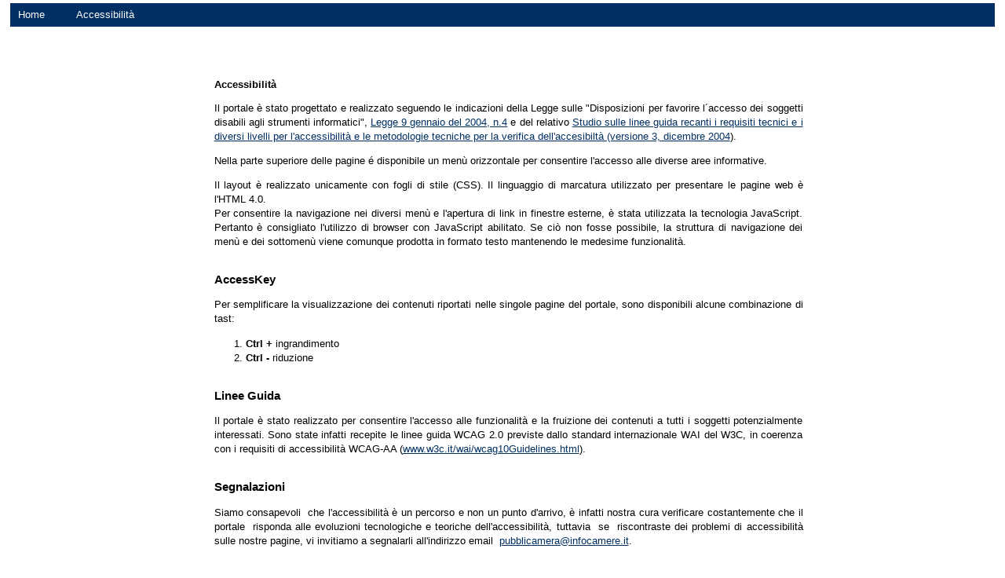

--- FILE ---
content_type: text/html;charset=UTF-8
request_url: https://www.pubblicamera.infocamere.it/gpub/moduli/pubblicazioni/accessibilita.jsp;jsessionid=Dsf6GkdCnf7iRT0f6kWKk5MEqbNyddgcgKXdjxth.gpub7jb2
body_size: 5622
content:
<!DOCTYPE html PUBLIC "-//W3C//DTD XHTML 1.0 Strict//EN" "http://www.w3.org/TR/xhtml1/DTD/xhtml1-strict.dtd">
<html xml:lang="it" lang="it" xmlns="http://www.w3.org/1999/xhtml">

	<head>
		<title>PubbliCamera</title>
		<meta http-equiv="content-type" content="text/html; charset=utf-8"/>
		<link rel="shortcut icon" href="/gpub/risorse/gestione-pubblicazioni.ico" type="image/x-icon"/>

		<link rel="stylesheet" href="/gpub/css/default.css" type="text/css"/>
		<link rel="stylesheet" href="/gpub/css-resources/" type="text/css"/>

		<link rel="stylesheet" href="/gpub/js/jquery-ui-1.9.1.custom/css/smoothness/jquery-ui-1.9.1.custom.css" type="text/css"/>
		<script type="text/javascript" src="/gpub/js/jquery-ui-1.9.1.custom/js/jquery-1.8.2.js"></script>
		<script type="text/javascript" src="/gpub/js/jquery-ui-1.9.1.custom/js/jquery-ui-1.9.1.custom.js"></script>
		<script type="text/javascript" src="/gpub/js/default.js"></script>
		<script type="text/javascript" src="/gpub/moduli/pubblicazioni/indice-pubblicazioni.js"></script>
		
		<!-- Caricamento file Google Analytics a seconda dell'ambiente -->
		<!-- Google tag (gtag.js) -->
<script async src="https://www.googletagmanager.com/gtag/js?id=G-GQZBG60PR8"></script>
<script>
  window.dataLayer = window.dataLayer || [];
  function gtag(){dataLayer.push(arguments);}
  gtag('js', new Date());

  gtag('config', 'G-GQZBG60PR8');
</script>
</head>

	<body>
	
		<!-- header -->
		<div class="wrap-menu">
			<ul id="menu-pub">
					<li><a href="/gpub/pubblicazioni/">Home</a></li>
					<li class="last"><a href="/gpub/moduli/pubblicazioni/accessibilita.jsp;jsessionid=KenGXpCDvJxHrjYoGtDAEHoiTGH6qe-C-HZ7vVtF.gpub7jb2">Accessibilit&agrave;</a></li>
			</ul>
		</div>
		<div class="logo">
			<img alt="Immagine" src="/gpub/png-resources/"/> 
		</div>
 
		<div id="contenitore" class="accessibilita">
			<h1 class="title"></h1>
			<br /><br /><br /><br />
			<strong><span class="title">Accessibilità</span></strong>
			
			<div class="text">

				<p>
Il portale è stato progettato e realizzato seguendo
						le indicazioni della Legge sulle "Disposizioni per favorire
						l´accesso dei soggetti disabili agli strumenti informatici", <a
						href="http://www.pubbliaccesso.it/normative/legge_20040109_n4.htm" target="_blank">Legge
							9 gennaio del 2004, n.4</a> e del relativo <a
						href="http://www.pubbliaccesso.it/biblioteca/documentazione/studio_lineeguida/index.htm" target="_blank">Studio
							sulle linee guida recanti i requisiti tecnici e i diversi
							livelli per l'accessibilità e le metodologie tecniche per la
							verifica dell'accesibiltà (versione 3, dicembre 2004</a>).
				</p>

				<p>Nella parte superiore delle pagine é disponibile un menù orizzontale per
							consentire l'accesso alle diverse aree informative.
				</p>

				<p>Il layout è realizzato unicamente con fogli di stile (CSS). Il linguaggio di
						marcatura utilizzato per presentare le pagine web è l'HTML
						4.0.<br> Per consentire la navigazione nei diversi menù
							e l'apertura di link in finestre esterne, è stata utilizzata
							la tecnologia JavaScript. Pertanto è consigliato l'utilizzo
							di browser con JavaScript abilitato. Se ciò non fosse
							possibile, la struttura di navigazione dei menù e dei
							sottomenù viene comunque prodotta in formato testo
							mantenendo le medesime funzionalità.
				</p>
				
				<p class="p-title"><strong>AccessKey</strong></p>
				<p>
				Per semplificare la visualizzazione dei contenuti riportati nelle singole pagine
						del portale, sono disponibili alcune combinazione di tast:</span>
				</p>
				<ol>
					<li><strong>Ctrl +</strong> ingrandimento</li>
					<li><strong>Ctrl -</strong> riduzione</li>
				</ol>
						
				<p class="p-title"><strong>Linee Guida</strong></p>
				
				<p> Il portale è stato realizzato per consentire l'accesso alle funzionalità e la
						fruizione dei contenuti a tutti i soggetti potenzialmente
						interessati. Sono state infatti recepite le linee guida WCAG
						2.0 previste dallo standard internazionale WAI del W3C, in
						coerenza con i requisiti di accessibilità WCAG-AA (<a
						href="http://www.w3c.it/wai/wcag10Guidelines.html" target="_blank">www.w3c.it/wai/wcag10Guidelines.html</a>).
				</p>

				<p class="p-title"><strong>Segnalazioni</strong></p>
				
				<p>Siamo consapevoli&nbsp;
						che l'accessibilità è un percorso e non un punto d'arrivo, è
						infatti nostra cura verificare costantemente che il
						portale&nbsp; risponda alle evoluzioni tecnologiche e
						teoriche dell'accessibilità, tuttavia&nbsp; se&nbsp;
						riscontraste dei problemi di accessibilità sulle nostre
						pagine, vi invitiamo a segnalarli all'indirizzo email&nbsp; <a
						href="mailto:pubblicamera@infocamere.it?subject=%5CSegnalazione%20accessibilit%C3%A0">pubblicamera@infocamere.it</a>.
					</span>
				</p>

				<p class="p-title"><strong>Per una visualizzazione ottimale</strong></p>
				
				<p>Questo portale è
						ottimizzato per essere visionato con i seguenti browser:
				</p>
				<ol>
					<li>
						<p>Microsoft Internet
								Eplorer versione 8 e successive
						</p>
					</li>
					<li>
						<p>Mozilla Firefox
								versione 12 e successive
						</p>
					</li>
					<li>
						<p>Google Chrome dalla
								versione 21
						</p>
					</li>
					<li>
						<p>Apple Safari
								versione 5 e successive<br>
						</p>
					</li>
				</ol>
				
				
			</div>
			
			<div id="footer"></div>

		</div> <!-- end contenitore -->
		
	</body>

</html>

--- FILE ---
content_type: text/css
request_url: https://www.pubblicamera.infocamere.it/gpub/css/default.css
body_size: 6150
content:
/* ==================================================
 foglio di stile predefinito
================================================== */

/* impostazioni generali */
body
{
   margin: 0px;
   border: none;
   padding:  0px;
   background-color: #FFFFFF;
   font-size: 0.55em;
   font-family: Verdana,Arial,sans-serif;
}

.header-title
{
	background-color: #003063; 
	font-family: Verdana; 
	font-size: 25px; 
	color:#FFFFFF
}

.header-subtitle
{
	background-color: #003063; 
	font-family: Verdana; 
	font-size: 20px; 
	color:#FFFFFF; 
	font-style: italic;
}

.link-home
{
	font-family: verdana;
}

.separatore
{
	border: none;
	border-top: 1px dotted #707070; 
	margin-top: 5px;
}

.error
{
	text-align: center;
	font-family: Verdana;
	background-color: #F8F8F8;
	padding: 10px;
}

.error-message
{
	color: red;
}

/* font size del titolo del corpo pagina*/
#contenitore .title {
	font-size:1.5em;
	float:left;
}

/* font size del titolo dei capoversi nel corpo pagina*/
#contenitore .p-title {
	font-size:1.1em;
	margin-top: 30px
}

/* font size dei paragrafi del corpo pagina*/
.text{
	font-size:1.5em;
	line-height: 1.4em;
}
	
/* disposizione del logo */
.logo
{
	background-color: white!important;
	margin-bottom: 3px;
    margin-top: 3px;
    margin-left:0px;
    margin-right:0px;
    width: 750px;
}

/* riquadro del record */
.modulo-di-pubblicazione
{
	margin: 0.5em 0em 0.5em 0em;
	border: 1px solid #707070;
	padding: 0.5em 0.5em 0.5em 0.5em;
	background-color: #F8F8F8;
	font-size: 0.8em;
}

/* eticchette della pubblicazione */
.sezione-di-pubblicazione
{
	margin: 0em 0em 0.2em 0em;
	border: 1px dotted gray;
	padding: 0.5em 0.5em 0.5em 0.5em;
}

/* nome campi della pubblicazione */
.campo-di-pubblicazione
{
	font-style: italic;
	font-weight: bold;
	padding-right: 10px;
	/* white-space: nowrap; */
	text-align: right;
}


/* titolo ente e pubblicazione */
h1.denominazione
{
	font-size: 1.5em;
	clear:both;
}

/* formattazione link pubblicazioni*/
#elementi a 
{
	color:#003063;
	font-weight:bold;
}

/* oolore di sfondo del menu*/
.wrap-menu {
	background-color: #003063;
}

/* colore voci menu*/
ul#menu-pub li a{
	color:white;
}

/* oolore sfondo elementi pubblicazione*/
.row-pari
{
   background-color: #d4e2f1;
}

.row-dispari
{
   background-color: #ebeef1;
}


/* sezione accessibilita'*/
#contenitore.accessibilita  {
	margin: 0 auto !important;
	width: 750px !important;
}

#contenitore.accessibilita .text {
	text-align:justify;
	float:left;
}

#contenitore.accessibilita ul li{
	list-style:circle;
}

/*footer*/
#footer {
	border-bottom: 5px solid #003063;
	float: left;
    min-width: 750px;
	margin-top: 20px;
	margin-bottom: 50px;
	width: 100%;
}

#headerRichiesta {
	border-bottom: 5px solid #003063;
	float: left;
    min-width: 750px;
	margin-top: 20px;
	margin-bottom: 50px;
	width: 100%;
}

/* tabella pubblicazioni*/

#table-pubblicazioni {
    /*border-collapse: collapse;*/
	margin-left: 0px;
	margin-right: 0px;
	/*min-width: 600px;*/
	min-width: 100%;
	border-bottom: 5px solid #003063;
	margin-bottom: 50px;
    padding-bottom: 40px;
}

#table-pubblicazioni a{
	color:black;
}

#table-pubblicazioni td, #table-pubblicazioni th {
    font-size: 1.2em;	
	margin: 1em 0 0;
    padding: 10px 20px;
}

#table-pubblicazioni th {
	background-color: #003063;
    color: #FFFFFF;
    font-size: 1.4em;
    padding-bottom: 4px;
    padding-top: 5px;
    text-align: left;
}

#table-pubblicazioni tr.alt td {
    background-color: #EAF2D3;
    color: #000000;
}


/* 
 * -------------------- 
 * non modificare sotto 
 * --------------------
 */
  
#contenitore {
	/*margin: 0 auto;*/
	margin: 0px;
	/*width:750px;*/
	width:100%;
	padding-left:15px;
}

#elenco {
	float:left;
	width: 100%;
}

#moduli-di-pubblicazione {
	clear:both;
	padding-left:15px;
}

/* menu */
.wrap-menu {
	width:100%;
    height: 30px;
}

ul#menu-pub {
	/*margin: 0 auto;*/
	margin-bottom:0px;
	margin-left:10px;
	margin-right:0px;
	margin-top:0px;
	width:750px;
	font-size:1.5em;
    padding: 0;
	line-height:30px;
}

	ul#menu-pub li{
		list-style:none;
		float:left;
		padding-right:40px;
	}
	
	ul#menu-pub li.last{
		list-style:none;
		float:left;
		padding-right:0px;
	}

	ul#menu-pub li a{
		text-decoration:none;
	}
	
	ul#menu-pub li a:hover{
		text-decoration:underline;
	}


fieldset
{
   margin: 0.3em 0em 0em 0em;
}

#pulsanti-di-elenco
{
	margin: 0;
	padding: 0;
}
	#pulsanti-di-elenco li
	{
		margin: 2px;
		padding: 4px 0;
		cursor: pointer;
		float: left;
		list-style: none;
	}
		#pulsanti-di-elenco span.ui-icon
		{
			float: left;
			margin: 0 4px;
		}
		#pulsanti-di-elenco span.text
		{
			float: left;
			width: 100px;
		}

.elemento
{
   margin: 1em 0em 0em 0em;
   padding: 10px 20px;
}
	.elemento .scheda-informativa
	{
	   background-color: #F8F8F8;
	   padding: 10px;
	   margin-top: 10px;
	   border-bottom: 5px solid #E0E0E0;
	   display: none;
	}
		.elemento .scheda-informativa .pulsanti-di-elemento
		{
			margin: 0;
			padding: 0;
		}
			.elemento .scheda-informativa .pulsanti-di-elemento li
			{
				margin: 2px;
				padding: 4px 0;
				cursor: pointer;
				float: left;
				list-style: none;
			}
				.elemento .scheda-informativa .pulsanti-di-elemento span.ui-icon
				{
					float: left;
					margin: 0 4px;
				}
				.elemento .scheda-informativa .pulsanti-di-elemento span.text
				{
					float: left;
					width: 100px;
				}

.pulsanti
{
	margin: 0;
	padding: 0;
}
	.pulsanti li
	{
		margin: 2px;
		padding: 4px 0;
		cursor: pointer;
		float: left;
		list-style: none;
	}
		.pulsanti span.ui-icon
		{
			float: left;
			margin: 0 4px;
		}
		.pulsanti span.text
		{
			float: left;
			width: 100px;
		}

.ui-icon-alert
{
	float: left;
	margin: 0 7px 20px 0;	
}

hr 
{ 
	border: none;
	border-top: 1px dotted #707070;
}

--- FILE ---
content_type: application/javascript
request_url: https://www.pubblicamera.infocamere.it/gpub/moduli/pubblicazioni/indice-pubblicazioni.js
body_size: 2074
content:
/* ==================================================
 Script: indice-pubblicazioni.js
================================================== */

// --------------------------------------------------
// Pulsanti di pagina precedente e seguente.
// --------------------------------------------------
$
(
	function()
	{
		$('#pulsante-di-pagina-precedente').click
		(
			function()
			{
				//url = $(this).attr('style');
				url = $(this).children("span").attr("id");
				url = url.substring(5);
				url = url.replace(/_/g,"/");
				window.location = url;
			}
		);
	}
);
$
(
	function()
	{
		$('#pulsante-di-pagina-seguente').click
		(
			function()
			{
				//url = $(this).attr('style');
				url = $(this).children("span").attr("id");
				url = url.substring(5);
				url = url.replace(/_/g,"/");
				window.location = url;
			}
		);
	}
);
$
(
	function()
	{
		$('#pulsante-di-ordinamento-alfabetico').click
		(
			function()
			{
				//url = $(this).attr('style');
				url = $(this).children("span").attr("id");
				url = url.substring(5);
				url = url.replace(/_/g,"/");
				window.location = url;
			}
		);
	}
);
$
(
	function()
	{
		$('#pulsante-di-reset-pubblicazioni').click
		(
			function()
			{
				//url = $(this).attr('style');
				url = $(this).children("span").attr("id");
				url = url.substring(5);
				url = url.replace(/_/g,"/");
				window.location = url;
			}
		);
	}
);
//--------------------------------------------------
//Gestione del dialog di ricerca
//--------------------------------------------------
$
(
	function()
	{
		$("#dialog-di-ricerca").dialog
		(
			{
				autoOpen: false,
				height: 300,
				width: 550,
				modal: true,
				buttons:
				{
					"Ricerca": function()
					{
						$('#dialog-di-ricerca-pubblicazione-form').submit();
					},
					"Annulla": function()
					{
						$(this).dialog("close");
					}
				},
				close: function()
				{
				}
			}
		);
		$("#pulsante-di-ricerca").click
		(
			function()
			{
				$("#dialog-di-ricerca").dialog("open");
			}
		);
	}
);

/* ------------------------------------------------ */

--- FILE ---
content_type: application/javascript
request_url: https://www.pubblicamera.infocamere.it/gpub/js/default.js
body_size: 4828
content:
/* ==================================================
 Script: default.js
================================================== */





// La parte di seguito � da rivedere...

var DATE_FORMAT = 'dd/mm/yy';

$.ajaxSetup({ cache: false });

$( function() {
	$(".ui-state-default").hover (
		function() {
			$(this).addClass("ui-state-hover");
		},
		function() {
			$(this).removeClass("ui-state-hover");
		}
	);
//	$("#pulsante-di-ordinamento-alfabetico").click(function() {
//		$(this).toggleClass("ui-state-active");
//	});

	$(".datepicker").datepicker({dateFormat: DATE_FORMAT});
});

/* =============================================== */
// nasconde generico campo di errore (errorFieldId)
// quando i campi (inputFields) prendono il focus
/* =============================================== */

function showErrorMessage(msg, id, inputFields) {
	// mostra messaggio di errore
	var elId = '#' + id;
	$(elId).html(msg);
	$(elId).show();
	// nasconde il messaggio di errore sul focus di inputFields
	$.each(inputFields, function(index, value) {
		$('#' + value).focus(function() {
			$(elId).hide();
		});
	});
}

function toggleSchedaInformativa (obj) {
	var i = $(obj).attr("data-value");
	var id = '#schedaInformativa' + i;
//	console.log('toggleSchedaInformativa ' + id);
	$(id).slideToggle();
}

/* =============================================== */
// chiude una generica scheda informativa
/* =============================================== */

$(function() {
	$(".scheda-informativa").hide();
	$(".collegamento-a-scheda-informativa").click(function() {
		toggleSchedaInformativa(this);
	});
	$(".btnChiudiScheda").click(function() {
		toggleSchedaInformativa(this);
	});
});

// -- Da qui fino alla fine del file è ricopiato da progetto WebB

var MSG_SERVER_ERROR	= 'Errore interno del server';
var MSG_DATE_INTERVAL	= 'Data iniziale maggiore di quella finale';

// var DATE_FORMAT = 'dd/mm/yy'; // spostato all'inizio del file

function toggleDates (show, contId) {
	var mode = (show) ? 'enable' : 'disable';
	var dateClass = '.datepicker';
	if ( contId == null ) {
		$(dateClass).datepicker(mode);		
	} else {
		$('#' + contId).find(dateClass).each(function (i, el) {
			$(el).datepicker(mode);
		});
	}
	
};

function enableDates (contId) {
	var dateClass = '.datepicker';
	if ( contId == null ) {
		$(dateClass).datepicker({
			dateFormat: DATE_FORMAT
		});
	} else {
		$('#' + contId).find(dateClass).each(function (i, el) {
			
			$(el).removeClass('hasDatepicker')
			.datepicker('destroy')
			.datepicker({
				dateFormat: DATE_FORMAT
			});
		});
		
		
	}
}

$( function() {
	$(".ui-state-default").hover (
		function() {
			$(this).addClass("ui-state-hover");
		},
		function() {
			$(this).removeClass("ui-state-hover");
		}
	);

	enableDates();
	
});

/* =============================================== */
//nasconde generico campo di errore (errorFieldId)
//quando i campi (inputFields) prendono il focus
/* =============================================== */

function showErrorMessage(msg, id, inputFields) {
	// mostra messaggio di errore
	var elId = '#' + id;
	$(elId).html(msg);
	$(elId).show();
	// nasconde il messaggio di errore sul focus di inputFields
	$.each(inputFields, function(index, value) {
		$('#' + value).focus(function() {
			$(elId).hide();
		});
	});
}

function toggleSchedaInformativa (obj) {
	var i = $(obj).attr("data-value");
	var id = '#schedaInformativa' + i;
//	console.log('toggleSchedaInformativa ' + id);
	$(id).slideToggle();
}

/* =============================================== */
//chiude una generica scheda informativa
/* =============================================== */

$(function() {
	$(".scheda-informativa").hide();
	$(".collegamento-a-scheda-informativa").click(function() {
		toggleSchedaInformativa(this);
	});
	$(".gpub-link-scheda").click(function() {
		toggleSchedaInformativa(this);
	});
	$(".btnChiudiScheda").click(function() {
		toggleSchedaInformativa(this);
	});
});

/* =============================================== */
//posizione footer
/* =============================================== */
function positionFooter(){
	var border = 6;
	var windowWidth = $(window).width();
	var top = parseInt($(window).scrollTop() + $(window).height() - $("#pageFooter").height());
	$("#pageFooter").css({
		position: "absolute",
		top: top + "px",
		width: parseInt(windowWidth - border * 2) + 'px',
		left: border + 'px'
	});	
}
$(function() {
	positionFooter();
	$(window)
		.scroll(positionFooter)
		.resize(positionFooter);
});

/* =============================================== */
//menu
/* =============================================== */
$(function() {
   $('#gpubMenu').menu();
   $('#gpubMenuLink').click(function () {
   	var menu = $('#gpubMenu');
   	if (menu.is(':visible')) {
   		menu.hide();
   	} else {
   		menu.show();
   	}
   });
});